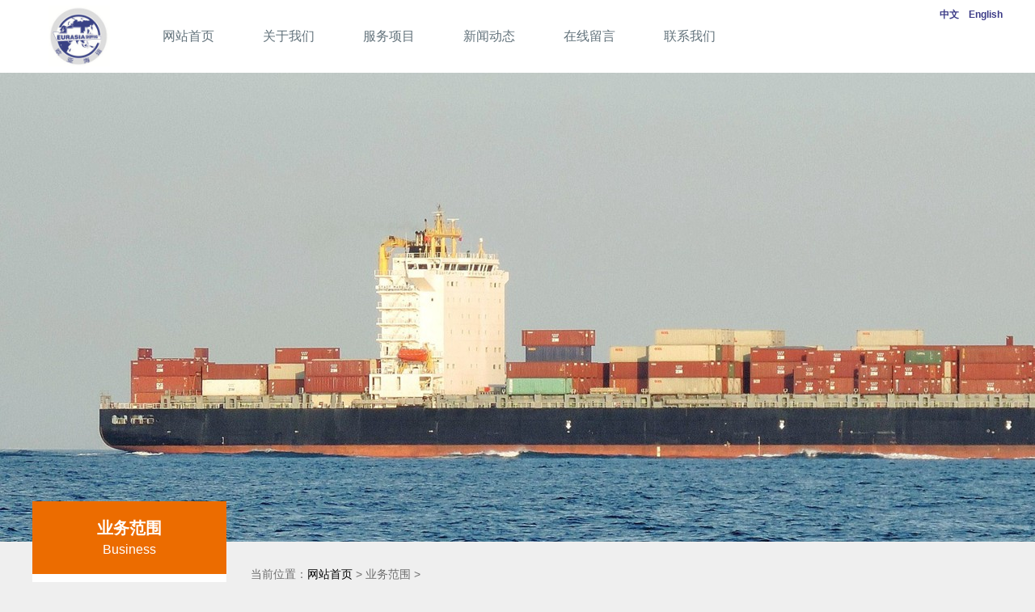

--- FILE ---
content_type: text/html
request_url: http://www.eurasiashippingchina.com/1/74.html
body_size: 2455
content:
<!DOCTYPE html>
<html lang="zh-cn">

	<head>
		<title>山东欧亚海通供应链管理有限公司</title>
		<meta name="keywords" content="" />
		<meta name="description" content="" />
		<meta http-equiv="Content-Type" content="text/html; charset=utf-8" />
		<link rel="shortcut icon" href="/images/favicon.ico" type="image/x-icon">
		<link href="/css/common.css" rel="stylesheet" type="text/css" />
		<!--[if IE]>
    <script src="https://cdn.bootcss.com/html5shiv/3.7.3/html5shiv.min.js"></script>
    < ![endif]-->
		<link href="/css/page.css" rel="stylesheet" type="text/css" />
	</head>

	<body>

		<div class="box" style="background-color: #ffffff;">
<div class="header">
			<a href="/"><img src="/images/logo.jpg" class="logo" width="76"></a>
			<ul>
				<li>
					<a href="/">网站首页</a>
				</li>
				<li>
					<a href="/2018/7.html">关于我们</a>
				</li>
				<li>
					<a href="/list/index_7.html">服务项目</a>
				</li>
				<li>
					<a href="/news/index_13.html">新闻动态</a>
				</li>
				<li>
					<a href="/message.html">在线留言</a>
				</li>
				<li>
					<a href="/contact_us.html">联系我们</a>
				</li>
			</ul>
            <div class="lang">
			<a href="/" class="blue">中文</a>　<a href="/en_index.html" class="blue">English</a>
            </div>			
		</div>
</div>			
		<ul id="banner">
			<li><img src="/previews/2018/11/0-89uzdY.jpg" width="1920" height="580"></li>
		</ul>

		<div class="Container">
			<div class="left">
				<div class="a">
					业务范围<br>
					<span style="font-size: 16px;font-weight: normal;">Business</span>
				</div>
				<ul>
                                      
					<li><a href="http://www.eurasiashippingchina.com/1/68.html">项目货物承揽</a></li>
                                      
					<li><a href="http://www.eurasiashippingchina.com/1/69.html">海陆空业务、一带一路铁路运输服务</a></li>
                                      
					<li><a href="http://www.eurasiashippingchina.com/1/70.html">租船业务</a></li>
                                      
					<li><a href="http://www.eurasiashippingchina.com/1/71.html">港口业务</a></li>
                                      
					<li><a href="http://www.eurasiashippingchina.com/1/72.html">保险业务</a></li>
                                      
					<li><a href="http://www.eurasiashippingchina.com/1/73.html">单证服务</a></li>
                                      
					<li><a href="http://www.eurasiashippingchina.com/1/74.html">境外路勘</a></li>
                                      
					<li><a href="http://www.eurasiashippingchina.com/1/75.html">贸易条款、信用证业务咨询</a></li>
                                      
					
				</ul>

				<div class="contact">
					<h3>联系我们</h3>
山东欧亚海通供应链管理有限公司<br>
www.eurasiashippingchina.com<br>				</div>
			</div>

			<div class="right">
				<div class="cb">当前位置：<a href="/">网站首页</a> > 业务范围 > </div>
				<div class="content">
					<h1>境外路勘</h1><br>
					<p>诸多企业在承接海外工程项目(EPC)初期，由于对境外路况不了解，对于项目是否能够顺利出运，安全到达海外项目现场心存疑虑。我公司具备丰厚的海外经验并拥有一定数量的技术专家团队，能协同客户在项目初期以及执行期间进行境外道路勘察并提供项目整体运输方案和预算，助力企业在海外的项目顺利完工。</p><p></p><p><span style="font-family:宋体;font-size:12.0000pt;">Many </span><span style="font-family:'Times New Roman';font-size:12.0000pt;">enterprises,</span><span style="font-family:宋体;font-size:12.0000pt;">&nbsp;especially at the stage of EPC of their international contracted projects, because they have little information of the road conditions abroad, doubt if their projects can be transported </span><span style="font-family:'Times New Roman';font-size:12.0000pt;">s</span><span style="font-family:宋体;font-size:12.0000pt;">moothl</span><span style="font-family:'Times New Roman';font-size:12.0000pt;">y</span><span style="font-family:宋体;font-size:12.0000pt;">&nbsp;to the </span><span style="font-family:'Times New Roman';font-size:12.0000pt;">construction</span><span style="font-family:宋体;font-size:12.0000pt;">&nbsp;site. To relieve such enterprises of their worries, our experienced professional shipping team offers their expertise in the survey of road conditions for the engineering procurement construction and the implementation of the projects. In addition, we provide general </span><span style="font-family:'Times New Roman';font-size:12.0000pt;">transportation plan</span><span style="font-family:宋体;font-size:12.0000pt;">&nbsp;and budget for the contracted projects thus facilitate enterprises to successfully complete their projects abroad.</span></p><br />
				</div>
			</div>

		</div>

		<!--footer-->
              <div class="box" style="background-color: #404040;">
		<div class="footer">
			<div class="a"><img src="/images/logo.png" width="200" height="200"></div>
			<div class="b">
				<span style="font-size: 16px;">联系我们</span>
				<br> 公司名称：山东欧亚海通供应链管理有限公司
				<br> 公司地址：山东省青岛市市北区龙城路31号卓越世纪中心3号楼810-811室
				<br> 公司网址：www.eurasiashippingchina.com
				<br> 联系电话：0532-58780718（6lines）
				<br> 电子邮件：business-cooperation@eurasiashippinggroup.com
				<br>
			</div>
			
		</div>
                </div>
		<div class="copyright">
			版权所有 2018 山东欧亚海通供应链管理有限公司 ALL RIGHTS RESERVED <a href="http://www.beian.miit.gov.cn" target="_blank" style="color:#999999">鲁ICP备18046232号-1</a>　　技术支持：<a href="http://www.zdhl.cn" target="_blank" style="color:#999999">支点互联</a><br>
		 		<a target="_blank" href="http://www.beian.gov.cn/portal/registerSystemInfo?recordcode=37020302371339" style="display:inline-block;text-decoration:none;height:20px;line-height:20px;"><img src="https://img.zdhl-dns.com/beian.png" style="float:left;"/><p style="float:left;height:20px;line-height:20px;margin: 0px 0px 0px 5px;color:#999999">鲁公网安备 37020302371339号</p></a>	
		</div>
		
		<script src="https://cdn.bootcss.com/jquery/1.12.3/jquery.min.js"></script>
	
</body>

</html>

--- FILE ---
content_type: text/css
request_url: http://www.eurasiashippingchina.com/css/common.css
body_size: 2431
content:
@charset "utf-8";
body{font-family:"Microsoft YaHei","Heiti SC","SimSun","Arial";font-size:14px;color:#000000;margin:0;padding:0; background-color:#efefef;}
img{margin:0;padding:0;border:none;_vertical-align:top;}
ul,li,h1,h2,h3,h4,h5,p,dl,dd{margin:0;padding:0;list-style:none;}
input,button,textarea,select{margin:0;padding:0;border:none;outline:none;_font-size: 100%;}
textarea{resize:none}
button{cursor:pointer;font-family:"Microsoft YaHei","Heiti SC","SimSun","Arial"}
.clear{clear:both;}
.fl{float:left!important;}
.fr{float:right!important;}
.heightAT { height:auto;}
.tc { text-align:center;}
.tl{text-align:left!important}
.tr{text-align:right!important}
a:hover { cursor:pointer;}
.oh {overflow:hidden;}
.no-select{-webkit-touch-callout: none;-webkit-user-select: none;-khtml-user-select: none;-moz-user-select: none;-ms-user-select: none;user-select: none;}
.hidden{display: none}
.hand{cursor:pointer;}

/*标题*/
h1 { font-size:30px;}
h2 { font-size:23px;}
h3 { font-size:20px;}


/*字号*/
.f12 { font-size:12px;}
.f14 { font-size:14px;}
.f16 { font-size:16px;}
.f18 { font-size:18px;}
.f20 { font-size:20px;}
.f22 { font-size:22px;}
.f24 { font-size:24px;}
.f26 { font-size:26px;}
.f28 { font-size:28px;}
.f30 { font-size:30px;}
.fb{ font-weight: bold}

/*宽度*/
.width95 { width:95px;}
.width125 { width:125px;}
.width160 { width:160px;}
.width100 { width:100px;}
.width200 { width:200px;}
.width300 { width:300px;}
.width400 { width:400px;}
.width500 { width:500px;}
.width600 { width:600px;}


/*高度*/
.height20 { height:20px;}
.height48 { height:48px;}
.height40 { height:40px;}
.height30 { height:30px;}
.height25 { height:25px;}
.height20 { height:20px;}


/*行间距*/
.LH-18 { line-height:18px; }
.LH-24 { line-height:24px; }
.LH-30 { line-height:30px; }
.LH-36 { line-height:36px; }
.LH-40 { line-height:40px; }
.LH-48 { line-height:48px; }
.LH-60 { line-height:60px; }
.LH-62 { line-height:62px; }
.LH-80 { line-height:80px; }

/*字体颜色*/
.C-black { color:#272727;}
.C-gray4 { color:#f8f8f8;}
.C-gray3 { color:#676767;}
.C-gray2 { color:#969696;}
.C-gray1 { color:#e4e4e4;}
.C-red { color:#eb6120;}
.C-red1 { color:#ea303f;}
.C-org { color:#fd9f50;}
.C-orange { color:#F4A93C;}
.C-orange1 { color:#ff4f2c;}
.C-green { color:#72ae3c;}
.C-white { color:#ffffff;}
.C-yellow { color:#f8cf11;}
.C-bigred { color:#f20000;}

/*背景颜色*/
.bg-gray { background:#f3f3f3;}
.bg-white { background:#ffffff;}
.bg-red { background:#eb6120;}
.bg-orange { background:#ffc2a3;}
.bg-table-gray1 { background:#bbc0c8; }
.bg-table-gray2 { background:#e1e4e9; }
.bg-table-gray3 { background:#fafbfc; }

/*描边*/
.border {border:3px solid #e9e7e8; background:#fff;}
.border-r4 { border-radius:4px;}

/*链接交互颜色*/
a{color:#000000;text-decoration:none;}
a:hover{color:#ff974b;text-decoration:none;}
a.white{color:#ffffff;text-decoration:none;}
a.white:hover{color:#000000;text-decoration:none;}
a.gray{color:#808080;text-decoration:none;}
a.gray:hover{color:#000000;text-decoration:none;}
a.gray1{color:#808080;text-decoration:none;}
a.gray1:hover{color:#eb6120;text-decoration:none;}
a.red{color:#e60012;text-decoration:none;}
a.red:hover{color:#72ae3c;text-decoration:none;}
a.orange{color:#F4A93C;text-decoration:none;}
a.orange:hover{color:#72ae3c;text-decoration:none;}
a.blue{color:#3c3b87;text-decoration:none;}
a.blue:hover{color:#ff974b;text-decoration:none;}
a.green{color:#72ae3c;text-decoration:none;}
a.green:hover{color:#72ae3c;text-decoration:none;}

/*margin边距*/
.mr0 { margin-right:0!important;}
.mr10 { margin-right:10px;}
.mr15 { margin-right:15px;}
.mr16 { margin-right:16px;}
.mr20 { margin-right:20px;}
.mr25 { margin-right:25px;}
.mr30 { margin-right:30px;}
.mr60 { margin-right:60px;}
.mr5 { margin-right:5px;}
.mr2 { margin-right:2px;}
.mt5 { margin-top:5px;}
.mt10 { margin-top:10px;}
.mt15 { margin-top:15px;}
.mt20 { margin-top:20px;}
.mt25 { margin-top:25px;}
.mt30 { margin-top:30px;}
.mt40 { margin-top:40px;}
.mt50 { margin-top:50px;}
.mt96 { margin-top:96px;}
.ml5 { margin-left:5px;}
.ml10 { margin-left:10px;}
.ml15 { margin-left:15px;}
.ml20 { margin-left:20px;}
.ml25 { margin-left:25px;}
.ml30 { margin-left:30px;}
.ml50 { margin-left:50px;}
.mb0 { margin-bottom:0px;}
.mb2 { margin-bottom:2px;}
.mb5 { margin-bottom:5px;}
.mb10 { margin-bottom:10px;}
.mb20 { margin-bottom:20px;}
.mb30 { margin-bottom:30px;}

/*padding边距*/
.padd-b20 { padding-bottom:20px;}
.padd-b50 { padding-bottom:50px;}
.padd-l15 { padding-left:15px;}
.padd-Tb30 { padding:30px 0;}
.padd-Tb10 { padding:10px 0;}
.padd-Tb15 { padding:15px 0;}
.padd-Tb85 { padding:85px 0;}
.padd-Tb25-LR15 { padding:25px 15px; }
.padd-Tb20-LR15 { padding:20px 15px; }


/*按钮*/
.btn { width:230px; color:#fff; font-size:16px; text-align:center; cursor:pointer;}
.btn-red { background:#eb6120;}
.btn-red:hover { background:#ffa202; text-decoration:none;}
.btn-gray { background:#cdcdcd;}
.btn-gray:hover { background:#fc9f51; text-decoration:none;}
.btn-org { background:#fc9f51;}
.btn-org:hover { background:#eb6120; text-decoration:none;}
.btn-green { background:#a0c876;}
.btn-green:hover { background:#7dc136; text-decoration:none;}


/*input输入框*/
.ipt {border-radius:4px; font-family:"Microsoft YaHei"; -webkit-box-shadow: inset 0 1px 1px rgba(0, 0, 0, 0.075); box-shadow: inset 0 1px 1px rgba(0, 0, 0, 0.075); -webkit-transition: border-color ease-in-out 0.15s, box-shadow ease-in-out 0.15s; transition: border-color ease-in-out 0.15s, box-shadow ease-in-out 0.15s;}
.ipt:focus { background:#ffd259; border-color:#f6a179; outline: 0; -webkit-box-shadow: inset 0 1px 1px rgba(0, 0, 0, 0.075), 0 0 8px rgba(245, 160, 120, 0.6); box-shadow: inset 0 1px 1px rgba(0, 0, 0, 0.075), 0 0 8px rgba(245, 160, 120, 0.6); color:#333; }

/*表格*/
table,th,td{border:none;margin:0;padding:0;}
table tr th, table tr td {border:1px solid #000000;text-align: center;}
table {border-collapse: collapse;border-spacing:0;}

.test-b{border: #000000 solid 1px}
.test{background:#9FBD16;filter:alpha(Opacity=80);-moz-opacity:0.5;opacity: 0.5;}
.test1{background:#C8CC22;filter:alpha(Opacity=80);-moz-opacity:0.5;opacity: 0.5;}
.test2{background:#C8CC22;filter:alpha(Opacity=80);-moz-opacity:0.5;opacity: 0.2;}

/*所有页面公共样式*/

/*header*/
.header {margin:0 auto;width: 1200px;height:90px;background-color: #FFFFFF;}
.header .logo{margin: 7px 65px 0 20px;float: left;}
.header ul{margin-top: 35px; font-size: 16px;color:#62727b;float: left;}
.header ul li{float:left;margin-right:60px;}
.header ul li a{color:#62727b;text-decoration:none;}
.header ul li a:hover{color:#ff974b;text-decoration:none;}
.header .lang{margin:10px 0 10px 0;float:right;font-size:12px;font-weight:bold}

.Container {width:1200px; height:auto;margin:0 auto;}
.box{width:100%;overflow:hidden;}

.footer{width:1200px;height:310px;background-color: #404040;color: #ffffff; font-size: 14px;clear: both;margin:0 auto}
.footer .a{width: 18%;float: left;margin: 65px 0 0 0px; }
.footer .b{width: 75%;font-size:12px;color:#4040404;float: left;padding-top: 50px;line-height: 30px;height:220px;border-left: #4a4a4a 1px solid;padding: 0 40px;margin-top: 50px;padding-top:10px;background: url(../images/map.png) no-repeat right;}
.footer .c{width: 38%;background: url(../images/map.png) no-repeat;height:280px;float: left;margin: 30px 0 0 30px;display:none}



.copyright{
	width: 100%;
	height: 80px;
	line-height: 40px;
	border-top: #4a4a4a 1px solid;
	text-align: center;
	background-color: #404040;
	color:#999999;
	font-size: 12px;
}

#banner{width: 100%;height: 580px;overflow: hidden;z-index: 0}
#banner_sn{width:100%;height: 50px;margin-top:-50px;text-align:center;overflow: hidden;}
#banner_sn li{width: 15px;height: 15px;border: #ffac45 solid 1px;-moz-border-radius: 50%;-webkit-border-radius: 50%;border-radius: 50%;margin-right:10px;display:inline-block;cursor:pointer;}
#banner_sn li.active{background: #ffac45;}

--- FILE ---
content_type: text/css
request_url: http://www.eurasiashippingchina.com/css/page.css
body_size: 623
content:
#banner {
	height: 580px;
}

.left {
	width: 240px;
	margin: -50px 30px 0 0;
	position: relative;
	float: left;
}

.left .a {
	background: #ec6c00;
	height: 70px;
	color: #ffffff;
	font-size: 20px;
	text-align: center;
	font-weight: bold;
	padding-top: 20px;
}

.left ul {
	background: #ffffff;
	margin-bottom: 15px;
	;
}

.left ul li {
	height: 60px;
	line-height: 60px;
	width: 90%;
	border-bottom: #f0f0f0 1px solid;
	margin: auto;
	text-align: center;
	color: #6e6e6e;
}

.left .contact {
	background: #ffffff;
	border-top: #ec6c00 3px solid;
	padding: 15px 15px 60px 15px;
	margin-bottom: 60px;
	color: #6e6e6e;
	font-size: 12px;
	line-height: 26px;
}

.left .contact h3 {
	color: #ec6c00;
	border-left: #ec6c00 7px solid;
	font-size: 18px;
	padding-left: 7px;
	margin-bottom: 5px;
}

.right {
	width: 930px;
	margin: 20px 0 80px 0;
	float: left;
	color: #6e6e6e;
}

.right .cb {
	height: 40px;
	line-height: 40px;
	border-bottom: #6e6e6e 1px dashed;
	margin-bottom: 10px;
}

.right .content {
	background: #FFFFFF;
	font-size: 14px!important;
	padding: 20px 20px 40px 20px;
	line-height: 24px;
	float: left;
    width:890px;
}

.right .content h1 {
	color: #ec6c00;
	font-size: 16px;
	text-align: center;
}

.right .content .desc {
	line-height: 60px;
	text-align: center;
	font-size: 12px;
}

.right .content .list{
	border-bottom: #6e6e6e 1px dashed;
	margin-top: 30px;
	width: 100%;
	float: left;
	padding-bottom:30px ;
}

.right .content h3{
	font-size: 14px;
	font-weight: normal;
	color:#000000;
}

.right .content .list .date{
	width:15%;
	text-align: center;
	float: left;
	color: #ec6c00;
	padding-top: 10px;
	
}

.right .content .list .title{
	width:85%;
	float: left;
font-size: 12px;
}


.right .content .picture{
	width: 270px;
	margin: 0 20px 30px 5px;
	float: left;
	color: #999999;
	line-height: 22px;
	font-size: 12px;
}

.right .content .picture h3 {
	font-size: 14px;
	color: #000000;
	margin: 5px 0 3px 0;
	font-weight: normal;
}

.right .content img{
text-align:center;
}